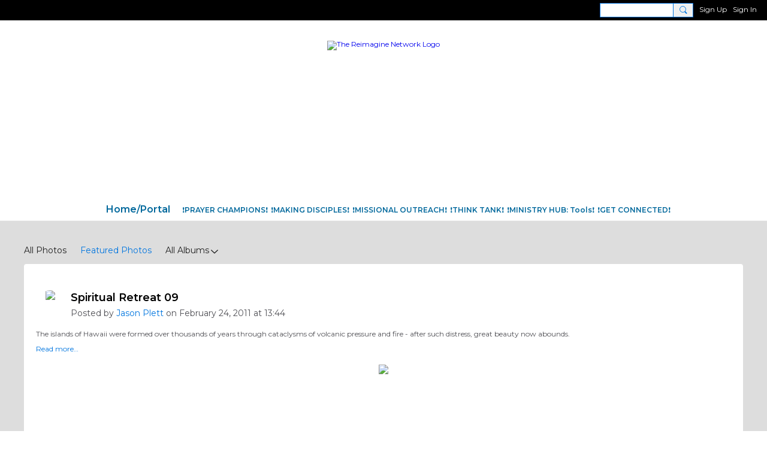

--- FILE ---
content_type: text/html; charset=utf-8
request_url: https://www.google.com/recaptcha/api2/anchor?ar=1&k=6LfHrSkUAAAAAPnKk5cT6JuKlKPzbwyTYuO8--Vr&co=aHR0cHM6Ly9yZWltYWdpbmVuZXR3b3JrLm5pbmcuY29tOjQ0Mw..&hl=en&v=PoyoqOPhxBO7pBk68S4YbpHZ&size=invisible&anchor-ms=20000&execute-ms=30000&cb=2wxcgav8xod6
body_size: 49166
content:
<!DOCTYPE HTML><html dir="ltr" lang="en"><head><meta http-equiv="Content-Type" content="text/html; charset=UTF-8">
<meta http-equiv="X-UA-Compatible" content="IE=edge">
<title>reCAPTCHA</title>
<style type="text/css">
/* cyrillic-ext */
@font-face {
  font-family: 'Roboto';
  font-style: normal;
  font-weight: 400;
  font-stretch: 100%;
  src: url(//fonts.gstatic.com/s/roboto/v48/KFO7CnqEu92Fr1ME7kSn66aGLdTylUAMa3GUBHMdazTgWw.woff2) format('woff2');
  unicode-range: U+0460-052F, U+1C80-1C8A, U+20B4, U+2DE0-2DFF, U+A640-A69F, U+FE2E-FE2F;
}
/* cyrillic */
@font-face {
  font-family: 'Roboto';
  font-style: normal;
  font-weight: 400;
  font-stretch: 100%;
  src: url(//fonts.gstatic.com/s/roboto/v48/KFO7CnqEu92Fr1ME7kSn66aGLdTylUAMa3iUBHMdazTgWw.woff2) format('woff2');
  unicode-range: U+0301, U+0400-045F, U+0490-0491, U+04B0-04B1, U+2116;
}
/* greek-ext */
@font-face {
  font-family: 'Roboto';
  font-style: normal;
  font-weight: 400;
  font-stretch: 100%;
  src: url(//fonts.gstatic.com/s/roboto/v48/KFO7CnqEu92Fr1ME7kSn66aGLdTylUAMa3CUBHMdazTgWw.woff2) format('woff2');
  unicode-range: U+1F00-1FFF;
}
/* greek */
@font-face {
  font-family: 'Roboto';
  font-style: normal;
  font-weight: 400;
  font-stretch: 100%;
  src: url(//fonts.gstatic.com/s/roboto/v48/KFO7CnqEu92Fr1ME7kSn66aGLdTylUAMa3-UBHMdazTgWw.woff2) format('woff2');
  unicode-range: U+0370-0377, U+037A-037F, U+0384-038A, U+038C, U+038E-03A1, U+03A3-03FF;
}
/* math */
@font-face {
  font-family: 'Roboto';
  font-style: normal;
  font-weight: 400;
  font-stretch: 100%;
  src: url(//fonts.gstatic.com/s/roboto/v48/KFO7CnqEu92Fr1ME7kSn66aGLdTylUAMawCUBHMdazTgWw.woff2) format('woff2');
  unicode-range: U+0302-0303, U+0305, U+0307-0308, U+0310, U+0312, U+0315, U+031A, U+0326-0327, U+032C, U+032F-0330, U+0332-0333, U+0338, U+033A, U+0346, U+034D, U+0391-03A1, U+03A3-03A9, U+03B1-03C9, U+03D1, U+03D5-03D6, U+03F0-03F1, U+03F4-03F5, U+2016-2017, U+2034-2038, U+203C, U+2040, U+2043, U+2047, U+2050, U+2057, U+205F, U+2070-2071, U+2074-208E, U+2090-209C, U+20D0-20DC, U+20E1, U+20E5-20EF, U+2100-2112, U+2114-2115, U+2117-2121, U+2123-214F, U+2190, U+2192, U+2194-21AE, U+21B0-21E5, U+21F1-21F2, U+21F4-2211, U+2213-2214, U+2216-22FF, U+2308-230B, U+2310, U+2319, U+231C-2321, U+2336-237A, U+237C, U+2395, U+239B-23B7, U+23D0, U+23DC-23E1, U+2474-2475, U+25AF, U+25B3, U+25B7, U+25BD, U+25C1, U+25CA, U+25CC, U+25FB, U+266D-266F, U+27C0-27FF, U+2900-2AFF, U+2B0E-2B11, U+2B30-2B4C, U+2BFE, U+3030, U+FF5B, U+FF5D, U+1D400-1D7FF, U+1EE00-1EEFF;
}
/* symbols */
@font-face {
  font-family: 'Roboto';
  font-style: normal;
  font-weight: 400;
  font-stretch: 100%;
  src: url(//fonts.gstatic.com/s/roboto/v48/KFO7CnqEu92Fr1ME7kSn66aGLdTylUAMaxKUBHMdazTgWw.woff2) format('woff2');
  unicode-range: U+0001-000C, U+000E-001F, U+007F-009F, U+20DD-20E0, U+20E2-20E4, U+2150-218F, U+2190, U+2192, U+2194-2199, U+21AF, U+21E6-21F0, U+21F3, U+2218-2219, U+2299, U+22C4-22C6, U+2300-243F, U+2440-244A, U+2460-24FF, U+25A0-27BF, U+2800-28FF, U+2921-2922, U+2981, U+29BF, U+29EB, U+2B00-2BFF, U+4DC0-4DFF, U+FFF9-FFFB, U+10140-1018E, U+10190-1019C, U+101A0, U+101D0-101FD, U+102E0-102FB, U+10E60-10E7E, U+1D2C0-1D2D3, U+1D2E0-1D37F, U+1F000-1F0FF, U+1F100-1F1AD, U+1F1E6-1F1FF, U+1F30D-1F30F, U+1F315, U+1F31C, U+1F31E, U+1F320-1F32C, U+1F336, U+1F378, U+1F37D, U+1F382, U+1F393-1F39F, U+1F3A7-1F3A8, U+1F3AC-1F3AF, U+1F3C2, U+1F3C4-1F3C6, U+1F3CA-1F3CE, U+1F3D4-1F3E0, U+1F3ED, U+1F3F1-1F3F3, U+1F3F5-1F3F7, U+1F408, U+1F415, U+1F41F, U+1F426, U+1F43F, U+1F441-1F442, U+1F444, U+1F446-1F449, U+1F44C-1F44E, U+1F453, U+1F46A, U+1F47D, U+1F4A3, U+1F4B0, U+1F4B3, U+1F4B9, U+1F4BB, U+1F4BF, U+1F4C8-1F4CB, U+1F4D6, U+1F4DA, U+1F4DF, U+1F4E3-1F4E6, U+1F4EA-1F4ED, U+1F4F7, U+1F4F9-1F4FB, U+1F4FD-1F4FE, U+1F503, U+1F507-1F50B, U+1F50D, U+1F512-1F513, U+1F53E-1F54A, U+1F54F-1F5FA, U+1F610, U+1F650-1F67F, U+1F687, U+1F68D, U+1F691, U+1F694, U+1F698, U+1F6AD, U+1F6B2, U+1F6B9-1F6BA, U+1F6BC, U+1F6C6-1F6CF, U+1F6D3-1F6D7, U+1F6E0-1F6EA, U+1F6F0-1F6F3, U+1F6F7-1F6FC, U+1F700-1F7FF, U+1F800-1F80B, U+1F810-1F847, U+1F850-1F859, U+1F860-1F887, U+1F890-1F8AD, U+1F8B0-1F8BB, U+1F8C0-1F8C1, U+1F900-1F90B, U+1F93B, U+1F946, U+1F984, U+1F996, U+1F9E9, U+1FA00-1FA6F, U+1FA70-1FA7C, U+1FA80-1FA89, U+1FA8F-1FAC6, U+1FACE-1FADC, U+1FADF-1FAE9, U+1FAF0-1FAF8, U+1FB00-1FBFF;
}
/* vietnamese */
@font-face {
  font-family: 'Roboto';
  font-style: normal;
  font-weight: 400;
  font-stretch: 100%;
  src: url(//fonts.gstatic.com/s/roboto/v48/KFO7CnqEu92Fr1ME7kSn66aGLdTylUAMa3OUBHMdazTgWw.woff2) format('woff2');
  unicode-range: U+0102-0103, U+0110-0111, U+0128-0129, U+0168-0169, U+01A0-01A1, U+01AF-01B0, U+0300-0301, U+0303-0304, U+0308-0309, U+0323, U+0329, U+1EA0-1EF9, U+20AB;
}
/* latin-ext */
@font-face {
  font-family: 'Roboto';
  font-style: normal;
  font-weight: 400;
  font-stretch: 100%;
  src: url(//fonts.gstatic.com/s/roboto/v48/KFO7CnqEu92Fr1ME7kSn66aGLdTylUAMa3KUBHMdazTgWw.woff2) format('woff2');
  unicode-range: U+0100-02BA, U+02BD-02C5, U+02C7-02CC, U+02CE-02D7, U+02DD-02FF, U+0304, U+0308, U+0329, U+1D00-1DBF, U+1E00-1E9F, U+1EF2-1EFF, U+2020, U+20A0-20AB, U+20AD-20C0, U+2113, U+2C60-2C7F, U+A720-A7FF;
}
/* latin */
@font-face {
  font-family: 'Roboto';
  font-style: normal;
  font-weight: 400;
  font-stretch: 100%;
  src: url(//fonts.gstatic.com/s/roboto/v48/KFO7CnqEu92Fr1ME7kSn66aGLdTylUAMa3yUBHMdazQ.woff2) format('woff2');
  unicode-range: U+0000-00FF, U+0131, U+0152-0153, U+02BB-02BC, U+02C6, U+02DA, U+02DC, U+0304, U+0308, U+0329, U+2000-206F, U+20AC, U+2122, U+2191, U+2193, U+2212, U+2215, U+FEFF, U+FFFD;
}
/* cyrillic-ext */
@font-face {
  font-family: 'Roboto';
  font-style: normal;
  font-weight: 500;
  font-stretch: 100%;
  src: url(//fonts.gstatic.com/s/roboto/v48/KFO7CnqEu92Fr1ME7kSn66aGLdTylUAMa3GUBHMdazTgWw.woff2) format('woff2');
  unicode-range: U+0460-052F, U+1C80-1C8A, U+20B4, U+2DE0-2DFF, U+A640-A69F, U+FE2E-FE2F;
}
/* cyrillic */
@font-face {
  font-family: 'Roboto';
  font-style: normal;
  font-weight: 500;
  font-stretch: 100%;
  src: url(//fonts.gstatic.com/s/roboto/v48/KFO7CnqEu92Fr1ME7kSn66aGLdTylUAMa3iUBHMdazTgWw.woff2) format('woff2');
  unicode-range: U+0301, U+0400-045F, U+0490-0491, U+04B0-04B1, U+2116;
}
/* greek-ext */
@font-face {
  font-family: 'Roboto';
  font-style: normal;
  font-weight: 500;
  font-stretch: 100%;
  src: url(//fonts.gstatic.com/s/roboto/v48/KFO7CnqEu92Fr1ME7kSn66aGLdTylUAMa3CUBHMdazTgWw.woff2) format('woff2');
  unicode-range: U+1F00-1FFF;
}
/* greek */
@font-face {
  font-family: 'Roboto';
  font-style: normal;
  font-weight: 500;
  font-stretch: 100%;
  src: url(//fonts.gstatic.com/s/roboto/v48/KFO7CnqEu92Fr1ME7kSn66aGLdTylUAMa3-UBHMdazTgWw.woff2) format('woff2');
  unicode-range: U+0370-0377, U+037A-037F, U+0384-038A, U+038C, U+038E-03A1, U+03A3-03FF;
}
/* math */
@font-face {
  font-family: 'Roboto';
  font-style: normal;
  font-weight: 500;
  font-stretch: 100%;
  src: url(//fonts.gstatic.com/s/roboto/v48/KFO7CnqEu92Fr1ME7kSn66aGLdTylUAMawCUBHMdazTgWw.woff2) format('woff2');
  unicode-range: U+0302-0303, U+0305, U+0307-0308, U+0310, U+0312, U+0315, U+031A, U+0326-0327, U+032C, U+032F-0330, U+0332-0333, U+0338, U+033A, U+0346, U+034D, U+0391-03A1, U+03A3-03A9, U+03B1-03C9, U+03D1, U+03D5-03D6, U+03F0-03F1, U+03F4-03F5, U+2016-2017, U+2034-2038, U+203C, U+2040, U+2043, U+2047, U+2050, U+2057, U+205F, U+2070-2071, U+2074-208E, U+2090-209C, U+20D0-20DC, U+20E1, U+20E5-20EF, U+2100-2112, U+2114-2115, U+2117-2121, U+2123-214F, U+2190, U+2192, U+2194-21AE, U+21B0-21E5, U+21F1-21F2, U+21F4-2211, U+2213-2214, U+2216-22FF, U+2308-230B, U+2310, U+2319, U+231C-2321, U+2336-237A, U+237C, U+2395, U+239B-23B7, U+23D0, U+23DC-23E1, U+2474-2475, U+25AF, U+25B3, U+25B7, U+25BD, U+25C1, U+25CA, U+25CC, U+25FB, U+266D-266F, U+27C0-27FF, U+2900-2AFF, U+2B0E-2B11, U+2B30-2B4C, U+2BFE, U+3030, U+FF5B, U+FF5D, U+1D400-1D7FF, U+1EE00-1EEFF;
}
/* symbols */
@font-face {
  font-family: 'Roboto';
  font-style: normal;
  font-weight: 500;
  font-stretch: 100%;
  src: url(//fonts.gstatic.com/s/roboto/v48/KFO7CnqEu92Fr1ME7kSn66aGLdTylUAMaxKUBHMdazTgWw.woff2) format('woff2');
  unicode-range: U+0001-000C, U+000E-001F, U+007F-009F, U+20DD-20E0, U+20E2-20E4, U+2150-218F, U+2190, U+2192, U+2194-2199, U+21AF, U+21E6-21F0, U+21F3, U+2218-2219, U+2299, U+22C4-22C6, U+2300-243F, U+2440-244A, U+2460-24FF, U+25A0-27BF, U+2800-28FF, U+2921-2922, U+2981, U+29BF, U+29EB, U+2B00-2BFF, U+4DC0-4DFF, U+FFF9-FFFB, U+10140-1018E, U+10190-1019C, U+101A0, U+101D0-101FD, U+102E0-102FB, U+10E60-10E7E, U+1D2C0-1D2D3, U+1D2E0-1D37F, U+1F000-1F0FF, U+1F100-1F1AD, U+1F1E6-1F1FF, U+1F30D-1F30F, U+1F315, U+1F31C, U+1F31E, U+1F320-1F32C, U+1F336, U+1F378, U+1F37D, U+1F382, U+1F393-1F39F, U+1F3A7-1F3A8, U+1F3AC-1F3AF, U+1F3C2, U+1F3C4-1F3C6, U+1F3CA-1F3CE, U+1F3D4-1F3E0, U+1F3ED, U+1F3F1-1F3F3, U+1F3F5-1F3F7, U+1F408, U+1F415, U+1F41F, U+1F426, U+1F43F, U+1F441-1F442, U+1F444, U+1F446-1F449, U+1F44C-1F44E, U+1F453, U+1F46A, U+1F47D, U+1F4A3, U+1F4B0, U+1F4B3, U+1F4B9, U+1F4BB, U+1F4BF, U+1F4C8-1F4CB, U+1F4D6, U+1F4DA, U+1F4DF, U+1F4E3-1F4E6, U+1F4EA-1F4ED, U+1F4F7, U+1F4F9-1F4FB, U+1F4FD-1F4FE, U+1F503, U+1F507-1F50B, U+1F50D, U+1F512-1F513, U+1F53E-1F54A, U+1F54F-1F5FA, U+1F610, U+1F650-1F67F, U+1F687, U+1F68D, U+1F691, U+1F694, U+1F698, U+1F6AD, U+1F6B2, U+1F6B9-1F6BA, U+1F6BC, U+1F6C6-1F6CF, U+1F6D3-1F6D7, U+1F6E0-1F6EA, U+1F6F0-1F6F3, U+1F6F7-1F6FC, U+1F700-1F7FF, U+1F800-1F80B, U+1F810-1F847, U+1F850-1F859, U+1F860-1F887, U+1F890-1F8AD, U+1F8B0-1F8BB, U+1F8C0-1F8C1, U+1F900-1F90B, U+1F93B, U+1F946, U+1F984, U+1F996, U+1F9E9, U+1FA00-1FA6F, U+1FA70-1FA7C, U+1FA80-1FA89, U+1FA8F-1FAC6, U+1FACE-1FADC, U+1FADF-1FAE9, U+1FAF0-1FAF8, U+1FB00-1FBFF;
}
/* vietnamese */
@font-face {
  font-family: 'Roboto';
  font-style: normal;
  font-weight: 500;
  font-stretch: 100%;
  src: url(//fonts.gstatic.com/s/roboto/v48/KFO7CnqEu92Fr1ME7kSn66aGLdTylUAMa3OUBHMdazTgWw.woff2) format('woff2');
  unicode-range: U+0102-0103, U+0110-0111, U+0128-0129, U+0168-0169, U+01A0-01A1, U+01AF-01B0, U+0300-0301, U+0303-0304, U+0308-0309, U+0323, U+0329, U+1EA0-1EF9, U+20AB;
}
/* latin-ext */
@font-face {
  font-family: 'Roboto';
  font-style: normal;
  font-weight: 500;
  font-stretch: 100%;
  src: url(//fonts.gstatic.com/s/roboto/v48/KFO7CnqEu92Fr1ME7kSn66aGLdTylUAMa3KUBHMdazTgWw.woff2) format('woff2');
  unicode-range: U+0100-02BA, U+02BD-02C5, U+02C7-02CC, U+02CE-02D7, U+02DD-02FF, U+0304, U+0308, U+0329, U+1D00-1DBF, U+1E00-1E9F, U+1EF2-1EFF, U+2020, U+20A0-20AB, U+20AD-20C0, U+2113, U+2C60-2C7F, U+A720-A7FF;
}
/* latin */
@font-face {
  font-family: 'Roboto';
  font-style: normal;
  font-weight: 500;
  font-stretch: 100%;
  src: url(//fonts.gstatic.com/s/roboto/v48/KFO7CnqEu92Fr1ME7kSn66aGLdTylUAMa3yUBHMdazQ.woff2) format('woff2');
  unicode-range: U+0000-00FF, U+0131, U+0152-0153, U+02BB-02BC, U+02C6, U+02DA, U+02DC, U+0304, U+0308, U+0329, U+2000-206F, U+20AC, U+2122, U+2191, U+2193, U+2212, U+2215, U+FEFF, U+FFFD;
}
/* cyrillic-ext */
@font-face {
  font-family: 'Roboto';
  font-style: normal;
  font-weight: 900;
  font-stretch: 100%;
  src: url(//fonts.gstatic.com/s/roboto/v48/KFO7CnqEu92Fr1ME7kSn66aGLdTylUAMa3GUBHMdazTgWw.woff2) format('woff2');
  unicode-range: U+0460-052F, U+1C80-1C8A, U+20B4, U+2DE0-2DFF, U+A640-A69F, U+FE2E-FE2F;
}
/* cyrillic */
@font-face {
  font-family: 'Roboto';
  font-style: normal;
  font-weight: 900;
  font-stretch: 100%;
  src: url(//fonts.gstatic.com/s/roboto/v48/KFO7CnqEu92Fr1ME7kSn66aGLdTylUAMa3iUBHMdazTgWw.woff2) format('woff2');
  unicode-range: U+0301, U+0400-045F, U+0490-0491, U+04B0-04B1, U+2116;
}
/* greek-ext */
@font-face {
  font-family: 'Roboto';
  font-style: normal;
  font-weight: 900;
  font-stretch: 100%;
  src: url(//fonts.gstatic.com/s/roboto/v48/KFO7CnqEu92Fr1ME7kSn66aGLdTylUAMa3CUBHMdazTgWw.woff2) format('woff2');
  unicode-range: U+1F00-1FFF;
}
/* greek */
@font-face {
  font-family: 'Roboto';
  font-style: normal;
  font-weight: 900;
  font-stretch: 100%;
  src: url(//fonts.gstatic.com/s/roboto/v48/KFO7CnqEu92Fr1ME7kSn66aGLdTylUAMa3-UBHMdazTgWw.woff2) format('woff2');
  unicode-range: U+0370-0377, U+037A-037F, U+0384-038A, U+038C, U+038E-03A1, U+03A3-03FF;
}
/* math */
@font-face {
  font-family: 'Roboto';
  font-style: normal;
  font-weight: 900;
  font-stretch: 100%;
  src: url(//fonts.gstatic.com/s/roboto/v48/KFO7CnqEu92Fr1ME7kSn66aGLdTylUAMawCUBHMdazTgWw.woff2) format('woff2');
  unicode-range: U+0302-0303, U+0305, U+0307-0308, U+0310, U+0312, U+0315, U+031A, U+0326-0327, U+032C, U+032F-0330, U+0332-0333, U+0338, U+033A, U+0346, U+034D, U+0391-03A1, U+03A3-03A9, U+03B1-03C9, U+03D1, U+03D5-03D6, U+03F0-03F1, U+03F4-03F5, U+2016-2017, U+2034-2038, U+203C, U+2040, U+2043, U+2047, U+2050, U+2057, U+205F, U+2070-2071, U+2074-208E, U+2090-209C, U+20D0-20DC, U+20E1, U+20E5-20EF, U+2100-2112, U+2114-2115, U+2117-2121, U+2123-214F, U+2190, U+2192, U+2194-21AE, U+21B0-21E5, U+21F1-21F2, U+21F4-2211, U+2213-2214, U+2216-22FF, U+2308-230B, U+2310, U+2319, U+231C-2321, U+2336-237A, U+237C, U+2395, U+239B-23B7, U+23D0, U+23DC-23E1, U+2474-2475, U+25AF, U+25B3, U+25B7, U+25BD, U+25C1, U+25CA, U+25CC, U+25FB, U+266D-266F, U+27C0-27FF, U+2900-2AFF, U+2B0E-2B11, U+2B30-2B4C, U+2BFE, U+3030, U+FF5B, U+FF5D, U+1D400-1D7FF, U+1EE00-1EEFF;
}
/* symbols */
@font-face {
  font-family: 'Roboto';
  font-style: normal;
  font-weight: 900;
  font-stretch: 100%;
  src: url(//fonts.gstatic.com/s/roboto/v48/KFO7CnqEu92Fr1ME7kSn66aGLdTylUAMaxKUBHMdazTgWw.woff2) format('woff2');
  unicode-range: U+0001-000C, U+000E-001F, U+007F-009F, U+20DD-20E0, U+20E2-20E4, U+2150-218F, U+2190, U+2192, U+2194-2199, U+21AF, U+21E6-21F0, U+21F3, U+2218-2219, U+2299, U+22C4-22C6, U+2300-243F, U+2440-244A, U+2460-24FF, U+25A0-27BF, U+2800-28FF, U+2921-2922, U+2981, U+29BF, U+29EB, U+2B00-2BFF, U+4DC0-4DFF, U+FFF9-FFFB, U+10140-1018E, U+10190-1019C, U+101A0, U+101D0-101FD, U+102E0-102FB, U+10E60-10E7E, U+1D2C0-1D2D3, U+1D2E0-1D37F, U+1F000-1F0FF, U+1F100-1F1AD, U+1F1E6-1F1FF, U+1F30D-1F30F, U+1F315, U+1F31C, U+1F31E, U+1F320-1F32C, U+1F336, U+1F378, U+1F37D, U+1F382, U+1F393-1F39F, U+1F3A7-1F3A8, U+1F3AC-1F3AF, U+1F3C2, U+1F3C4-1F3C6, U+1F3CA-1F3CE, U+1F3D4-1F3E0, U+1F3ED, U+1F3F1-1F3F3, U+1F3F5-1F3F7, U+1F408, U+1F415, U+1F41F, U+1F426, U+1F43F, U+1F441-1F442, U+1F444, U+1F446-1F449, U+1F44C-1F44E, U+1F453, U+1F46A, U+1F47D, U+1F4A3, U+1F4B0, U+1F4B3, U+1F4B9, U+1F4BB, U+1F4BF, U+1F4C8-1F4CB, U+1F4D6, U+1F4DA, U+1F4DF, U+1F4E3-1F4E6, U+1F4EA-1F4ED, U+1F4F7, U+1F4F9-1F4FB, U+1F4FD-1F4FE, U+1F503, U+1F507-1F50B, U+1F50D, U+1F512-1F513, U+1F53E-1F54A, U+1F54F-1F5FA, U+1F610, U+1F650-1F67F, U+1F687, U+1F68D, U+1F691, U+1F694, U+1F698, U+1F6AD, U+1F6B2, U+1F6B9-1F6BA, U+1F6BC, U+1F6C6-1F6CF, U+1F6D3-1F6D7, U+1F6E0-1F6EA, U+1F6F0-1F6F3, U+1F6F7-1F6FC, U+1F700-1F7FF, U+1F800-1F80B, U+1F810-1F847, U+1F850-1F859, U+1F860-1F887, U+1F890-1F8AD, U+1F8B0-1F8BB, U+1F8C0-1F8C1, U+1F900-1F90B, U+1F93B, U+1F946, U+1F984, U+1F996, U+1F9E9, U+1FA00-1FA6F, U+1FA70-1FA7C, U+1FA80-1FA89, U+1FA8F-1FAC6, U+1FACE-1FADC, U+1FADF-1FAE9, U+1FAF0-1FAF8, U+1FB00-1FBFF;
}
/* vietnamese */
@font-face {
  font-family: 'Roboto';
  font-style: normal;
  font-weight: 900;
  font-stretch: 100%;
  src: url(//fonts.gstatic.com/s/roboto/v48/KFO7CnqEu92Fr1ME7kSn66aGLdTylUAMa3OUBHMdazTgWw.woff2) format('woff2');
  unicode-range: U+0102-0103, U+0110-0111, U+0128-0129, U+0168-0169, U+01A0-01A1, U+01AF-01B0, U+0300-0301, U+0303-0304, U+0308-0309, U+0323, U+0329, U+1EA0-1EF9, U+20AB;
}
/* latin-ext */
@font-face {
  font-family: 'Roboto';
  font-style: normal;
  font-weight: 900;
  font-stretch: 100%;
  src: url(//fonts.gstatic.com/s/roboto/v48/KFO7CnqEu92Fr1ME7kSn66aGLdTylUAMa3KUBHMdazTgWw.woff2) format('woff2');
  unicode-range: U+0100-02BA, U+02BD-02C5, U+02C7-02CC, U+02CE-02D7, U+02DD-02FF, U+0304, U+0308, U+0329, U+1D00-1DBF, U+1E00-1E9F, U+1EF2-1EFF, U+2020, U+20A0-20AB, U+20AD-20C0, U+2113, U+2C60-2C7F, U+A720-A7FF;
}
/* latin */
@font-face {
  font-family: 'Roboto';
  font-style: normal;
  font-weight: 900;
  font-stretch: 100%;
  src: url(//fonts.gstatic.com/s/roboto/v48/KFO7CnqEu92Fr1ME7kSn66aGLdTylUAMa3yUBHMdazQ.woff2) format('woff2');
  unicode-range: U+0000-00FF, U+0131, U+0152-0153, U+02BB-02BC, U+02C6, U+02DA, U+02DC, U+0304, U+0308, U+0329, U+2000-206F, U+20AC, U+2122, U+2191, U+2193, U+2212, U+2215, U+FEFF, U+FFFD;
}

</style>
<link rel="stylesheet" type="text/css" href="https://www.gstatic.com/recaptcha/releases/PoyoqOPhxBO7pBk68S4YbpHZ/styles__ltr.css">
<script nonce="xyGU6OPHYG0uHQzNhMIykQ" type="text/javascript">window['__recaptcha_api'] = 'https://www.google.com/recaptcha/api2/';</script>
<script type="text/javascript" src="https://www.gstatic.com/recaptcha/releases/PoyoqOPhxBO7pBk68S4YbpHZ/recaptcha__en.js" nonce="xyGU6OPHYG0uHQzNhMIykQ">
      
    </script></head>
<body><div id="rc-anchor-alert" class="rc-anchor-alert"></div>
<input type="hidden" id="recaptcha-token" value="[base64]">
<script type="text/javascript" nonce="xyGU6OPHYG0uHQzNhMIykQ">
      recaptcha.anchor.Main.init("[\x22ainput\x22,[\x22bgdata\x22,\x22\x22,\[base64]/[base64]/[base64]/[base64]/[base64]/[base64]/KGcoTywyNTMsTy5PKSxVRyhPLEMpKTpnKE8sMjUzLEMpLE8pKSxsKSksTykpfSxieT1mdW5jdGlvbihDLE8sdSxsKXtmb3IobD0odT1SKEMpLDApO08+MDtPLS0pbD1sPDw4fFooQyk7ZyhDLHUsbCl9LFVHPWZ1bmN0aW9uKEMsTyl7Qy5pLmxlbmd0aD4xMDQ/[base64]/[base64]/[base64]/[base64]/[base64]/[base64]/[base64]\\u003d\x22,\[base64]\\u003d\x22,\x22wrhcw7LDo8KYI8KhT8KZVw7DisKUw7AUAWDCrMOQEE/DsSbDpWfCt2wBehvCtwTDskNNKmhdV8OMSMOvw5J4BEHCuwtnGcKifjdwwrsXw6PDjsK4IsKbwrLCssKPw4RGw7hKBMKMN2/DuMO4UcO3w7zDuwnChcOIwpciCsOLPirCgsOXIHhwK8Osw7rCiQ3DqcOEFGYIwofDqlvCn8OIwqzDgcO1YQbDhcKXwqDCrFLCgEIMw5zDi8K3wqoNw4MKwrzCh8KzwqbDvVPDoMKNwonDqlhlwrhCw4U1w4nDvMK7XsKRw6wQPMOca8KOTB/[base64]/[base64]/w6JTHWzCscOgwrPCmsOKwofDm8ONwrvDmWTCpMKrw5Vcw5ckw67DmH/ChynCgAAkdcO2w4BDw7DDmjbDmXLCkR4RNUzDtW7Ds3QCw5MaVU3CnMOrw7/DvcO/[base64]/DoEVrBMKQSlbCusK7wqk/RBvDpjfCkBpUwrHDtcK+acOHw79pw7rCisKiI2ogEcONw7bCusKXf8OLZwnDl1U1XMKQw5/Cnh9EwqkHwpE7dHLDpcOZXDnDjHFmXMO7w7kqM2LCpFHDq8KXw7rCmT/CmMKWw4pwwrLDiDBnLGMXDQlLwoMFwq3CmyjCozLDgR9Nw5laBFQRNQLDk8OfDcOxwqQbFy5JTy3DscKYXk86SGQXYsOqSMKTNwJSYSDCkMOaa8KhOmlqYRdlZgAxwp/DtglYI8K/wrTCnyjCoA9ZwpwYwr4iKn80w5DCqmTCv3vDssKGw7thw6QYTMOpw6x3wpHDpcK1Am/Ds8OZd8KKNMKSw4XDo8OMw6PCogjDsyIoEC/CuRdMM1HCp8OSw78awq7DuMKswrvDkA4UwpgyAHjDujsDwrbDjQbDp3hhwrTCtVPDswbChMKew70IHMOCHcKFw7jDk8K+XT8Mw7fDisOyMk4vdMKJQyvDggQUw6/DpUR3WsOAwoRTCy7DhlJRw7/DrsOTwpktwrhhwpXDvsO2w7FAMRDCniRMwqgxw6bCpMOdXMKmw6XDi8K4ViRiwoY5LMKWNiLCrEFfSX/CjcO0fHPDucKjw7LDojFDwqLCgMOAwqc7w4zCmsOUw4HCscKNLcKXY0RcUcOVwqoUZyjCvcOtw4vCtkfDvsKJw4XCq8KQaF1RZTLCrhrCmMOHMynDjBjDrzHDtsOTw5p2wptuw4XCmcKwwr7CrsKPZ0TDkMKpw4l/LF8ywqMMP8OmO8KtA8KDw4hywpLDhcOfw54PVMKowoXDpz9lwrvClMOVfMKew7IxMsO7bcKQHMOWTMKMw7DDnG3CtcKkCsKBADnChQLDmWYawoZgw4vCqnLCoWvCtsKSUcOqcBTDosO/NMKUScOiaw/Cm8OXwpLCpUQRIcKnCsOmw67DhCLDs8ORwo/CjsK/aMKFw5fDvMOOwr/Dr1ImM8KqNcOIPgY2bMOcQCjDtRfDhcKefMKIGcKDwrzCqMO8OnHCrsKRwpbCtwxGwrfCnR8qUsOwaSIFwrXDnArDo8KGw7vCpsKgw4p4KcOjwpPCr8KtH8Omw6Vlwp7DoMKUw53CrsKxAQpmwr1va2zCul7Cs2/CtT/Dqx/CpMO1aDUmw7bChHPDnnELZyHCgMOOLcOPwpnCtsKBGsOfw5vDtcORw71pSmETZmgeZy8+w73Dk8Oywo7DnkEEYSQYwqTCmSJHc8Oue1VKfsOWH0IZWCbCr8OxwowkF07DhEPDt1/[base64]/CtlLCtSo8wpPDjzHCmsOieXXCv8KPT27Ch8KoH3piw4fDgMO5wobDjcODcX0rRMKjw4Z4CXtXwpEYDsK+XsKVw6R/WsKsKRE/QcOYO8KWw6jCk8Odw5oNc8KQIDfCuMOUOAXChsKHw7jCql3CnsKjKVpVScOMw5bDll0ow63ClMOBbsOfw5R/[base64]/DhmoLw7AiwoUxEMOyw6UrZhciwrrDtifCsMOuQ8KsQ2/DvcKCwqrDpUUmw7oMWcO3wq4sw5hhBsKSdsOAwpB5LmUoAsO/[base64]/DlsO5Wl5VcV13wqwaO8KjwoTCv3dvwpBwQBYnw7xSw5zCsBoCemt7w5ZBa8OECsKfwqHDiMK2w6F0w4/CsyLDmsKnwrU0I8KBwqhPw4F8O1ITw5EidsKKMg7CqsOlccKNIcKUBcOqYsKuTxHCuMOpSsOVw7wIHBEvwqXCpUTDpwPDksOOGjPDjG8pw71YN8K1wqAmw7JBPsKQMcO9KB0YKhVcw4M2w5zCiC3Dmns/w4nCnMOHSyk9B8OxwqLDklMcw4pEW8Krw6zDhcKMw4jCtG/CtVF9flkwUcKqOMKcVsKTKsKQw7I/w6V1w7VVaMOvw6MMPsOieTBiBsOQw4k2w7bDgVADUy8Vw4lpwrHDt2lqwo7CosKHRCxBI8KuOAjCrlbCr8OQZcOwKhfDslHCncOKbsKrwr8UwrfCpMOZd2zCn8ODDWg0w7svWXzCqQvDuDLDlQLCk0dYw4cew71sw45tw5Q4w7/[base64]/CsMO9w5rDq8Kww7FGJ1k3w7JtOMKbwrVFw40sNcK6ASrCpcKRw6HDmMODw4/DjiNEw6waJ8O6w4vDqSPDq8OUFcKpw6RDw518w7BZwp1OZUPDkkomw7YnbsOIw6ohP8OhXMOObTpFw5nCqwrDhk/DnE3DsTPDlHfDpkVzVGLCowjCsm1CE8OtwqIuw5VSwqg3w5ZWw489O8OwMiXCj1VZAsOCw4EGQld0w7dfb8Kww4xVwpHCkMOswrsbBsKPwo0eS8Kmwq/DssOew7fCqDo0w4TCqTAnW8KGKcKnRMKkw4tKwrEvw5hfTVnCucKLMH3ClcKLKVJbw57DgzMFYw/ChsOXwrgIwrQqTRBaXcOxwpzDi0rDq8OETsKtVsKLBMOkei7CosO2w5fDtC05w4nCv8KGwoLDvzB2wpjCsMKLwqtjw6djw4XDnUkJJF7Ct8KRR8OMw6dCw57Dmy/[base64]/DssKow7TConhUw7d/w7wAc8KAwrDDvAHCrHI1fXY+wpXCu37Dug3CnBFVwq7CizTCnXY1w58Nw4LDjTPDr8KgVsKnwrXDk8Kxw4wVFCMqw7BqNMOuwq/[base64]/CpcKvwqfCrCTDjhJ2UMOrw5pMPXDCjsK0w6zCv8Oow6jCqQrCtsKbw7bCphXDucKYw6vCpMKhw4NbDi1lAMOpwpAbwppVBMOIP2guWcKyWFvDv8KucsK8w5jCgnjClgNfG21twqPCjQovUXzCksKKCDbDqMOdw59eEVPCimHDm8OJw7sAw6jDlcOoST/DqcOmw4QNdcK0wpbDpsOnNAMFZ3rDgy0/wpJJA8KFBMOsw6QAwo8Gw6zCisOgI8KXwqVGwqbCj8OnwrMAw5nCuUbCqcOJJWIvwqTCp3FjIMKhW8KSw5/[base64]/Cg8O4Dw3DisOMw4/Dt1HDmMO6w5pqw68hM3vCjcK0IcKZWjTCs8KJNF/CiMOxwrhpVhQcwrA7M2dra8Ouw7phw5nDrsO+w70pSHnCoD5dwpYMwokQw5cmwr0Mw6vCicKrw5YiZsORJijCmMOqwrsxwp7CnVfDvMOYwqQULVcRw4vChMKKwoAXIG14w4/[base64]/Qig1wpxlEE10wpoUFXjDlhXChxkewqpEw7QRwolcw788wr/DuQVeUMOowqrDkxxhwrfCr1TDl8K0IMKSwojDvMKtw7bCjcOnw7PCpEvCpw0mwq3CgW97TsOsw5kdw5XCk1fCgsO3aMK0wq3ClcOgHMKsw5VlFwrCmsOsKxUCJ3VATGhKbUvCjcOaWHQcw7hBwrUSAxlhwr/DkcOJVExxbcKXJBpCdTQAfcO+J8ONBsKSHcKNwoMCw5ZhwowTwoMTw7RLJjwjHWVaw6IIWj7DnsKRw4xIwovCu2vDmDfDgMOmw4bCgi7CmsOrZsKcwq8IwrfCgU4tDQ9gDcKANiYtLsOAQsKVIx/CmTHDh8KpJjJHwpBUw5FewqHCgcOqdGdRY8Kiw6nChxbDkiPCm8KjwqbCmRpzenVxwr97w5XCnUjDoB3CpCBPw7HCgA7DjQvCpS/DiMK+w4YDw78DKFbDhcO0w5A3w6V8C8KHw4zCusO3wpzChDtSworClcK4K8KGwrfDk8ORw5tPw4vDhsKxw4QcwrbCtcOUwqBXwp/[base64]/DjMO8w6QJFMKQW1Q4wqRTNFgiw7bDvsOmwr/CvgsrwqpMcAUowoV+wprCpj9twoVNZMK8wo3Cp8O8w405w7FpPcOEwqnDisKmOMO+w53DvnzDhVHCoMOFwpTDjwwzKlB/woDDjwbDlsKEEH7CjyVOw7DDpD7CrCM8w5lKwrnDjMOcw4Vmwq7CjlLDpcK/wqZhDlIRw6ooEsKMw5rCv0nDuBfCvxDCuMOBw5NbwoHChsK/wofCiSBLRsOCwp/DhsKzw4hHHmzDisKywrQLZ8O/[base64]/Ds3UMQcKfNsKFeG/CklrDrmvDj1hwR3vCmxU3w7nDuV7ChnI6G8K7wpjDt8OJw5/CsQUhJMOyFDo1w4xHw7vDuzvCtcKIw70Pw5HDr8OJVMOnMcKMVcKlVMOMwrwNPcOhH2wYWMOFw6/[base64]/DkcO8C8OAwqsKdsKGdMK9w6XCvFtIZArDvCLDrW/[base64]/Dm8O6wqzDol/CocKkTsOOW8ORf8K6wpnDnMOBPMOzw5dmw5R1eMO1w4phw6oNS0U1wohRw4bCicOPwol+w5/CiMODwroCw7zDryfClcOyw4zDrGZLUcKPw7zClGhMw4JhVMOmw7gQJMKBF29dw7YWQsOVLxMmw5cZw75IwpBedB8COTDDnMO4AyzCigksw4nDh8K5w63DqFzDlF7Ch8Klw6ECw4LDnkU0AcOHw5Mzw5/CmDDCgUfDkMOkw7PDmiXDj8OIw4fDg2nDosOPworCvcK8wpbDnkQSfsORw7kpw6bDqsOCVzbDscOdbCPDqV7CgUMcwqjDgkPDgmDDiMKANXLCicKaw5RxdsKUJD0BORbDkl0twoR/VAHDn2TDjsOtwrMhw4Edw5o4IMKAwq9BEcO6wpU8f2UAw7rDjsOedMOVTGQJwpNCH8KdwoF5OjRhw5jDn8OMw6kxQWHCn8OVA8OXwoDCm8KPw6LDrz/[base64]/Dk8K/fcOWIm7Dvy8Uw7U2wpAmfcOBYcKJw7zCvMKTw4ZMPREHLUbClUfDuQfDkcK5w6sNS8KJwr7DnU82BVfDtmPDrMK4w7/Dq21Hw5HCh8O8HMKFNlkAw4bCim8rwr9pCsOmwqzCq1XCicKdwp4FNMOaw4vClCbCmjXDisKwBjZNwrg3Ki1sG8KEwpsGNgzCvcO0wqsWw4/[base64]/CnGIpw6cWw55Tw4XDnR95IjNsEMKERMKUNcKbcUkvW8Oiwr/CtsO6wodkH8K/BsK/w7XDnsOJMMO2w7vDkHl7L8K+dToqesKDw5F2eFzDhsKow6RwdXULwoFpdMOTwqZOfMO4wonDj2JoSXMVw5IRwrg+NDAadsOQdMKcDxrCmsOpw5LCpXxxKMK9emQSwq/DqMK5HMKhWMK0w5p2woLCh0I7wrkaL2bDnG5dw5xyPTnCq8OBSG1begPCrMOTYn3Dn2bDgR9SZCBowrjDgzrDi0NTwo3DpEIGwpcIw6BrIsOrw4J/O0LDocKjw7xwGzAWM8O2w7bDkWsSbWbDvzjCk8OqwqdYw4XDvg/Do8OJfMOwwoHCgcKjw6YCw5xjw73DhsKawrBLwrhsw7LCq8OZNcK4Z8KjfGwTK8O+w4TCtMOTEcKGw5bCkVTDksKUTCLDu8O6ER19wrt4XMOBRMOQO8OlOcKIw7jDtB1FwqdJwroIw68Tw4/[base64]/DgVwYw4pzJnfDk8OycH5Qb2MLw5vDp8O/QGXDoi8hwoIuw6HCisO1TcKUC8Knw6FOw6BvN8K3wq3DrcKkVFDCoXPDtxU0wqPDhidQC8OkUQRTYHxowr7DpsO2AUQPBj/Ch8O2w5J1w77DncOQd8O7HMKKw5HCjBx0EFjDtRYfwqE0woHDocOoWWghwpXCmg1Bwr/CocO9FcOzLsOYARguwqzDqx7DjkHCkiAtQMKww60LYAk2w4J3PxPDvRQyTMOSwo7CqRI0w5bCoD3DmMO0w63DlmrDjsKtL8OQwqnDpy3DgsOnwpXCsEDDuw9jwol7wrdMPknCk8Ocw6XCvsOHDMOAWg3Co8OTexRrw54cYhnDlCfCvW4QDsOGMEPDsHLCrcKMwo/[base64]/HcOIw7rCn8KIw4E2w5NZwqYww5PCmsKLU8OjMUHCmcKUHRR9FXTCoghLcjvCiMKWVcKzwowPw4h5w7B4w4jCjcKxwrBhw4nCisKPw75Dw4/Dn8OwwoQPOsOib8ONZMOTUFIpFzzCpsOnLMO+w6vDjsKqw43ChDspwrXCmU09E2PCnFnDlA3CusO0fDLCoMKVMSEdw7/CtsKOwoJydMKow4Axw7wuwogaMixLQ8KtwrxXwq3CiH/DncKUDyDCgi/Dj8K/wrtSf2J7KRjCn8OgBsKlQcKNU8KGw7gcwr7DhMOCB8O8wrtIPcO5GkzDiBkDwojCrcOew4svw4nCucKqwpMFfcKMScK+FcO+W8OdHSLDuDpawrpkwp7DkWRdw6jCsMK7wo7DthUpdMOaw4Q8UG90w7Vhwrx+HcKrUcKUw6/DjA8bQMK+MzrCqBEWw61uRnfCvMKpw7AowrXCmMKUNkEVwoZ3bwVZwppwG8KZwr5HdcKJwovCimVOwrrDqMO3w5U9fBVBGMOeWxtDwoYqFsK5w43CocKqw5MXwrbDpWFuwrFIwosKdjIlL8KsCmrDixfCtsO/w7M0w5lKw7NRY3V5OMK0LQTCpMKNd8OzY21eWg3DvFB0wpnDp35zB8KFw55KwqJrw7srwoAbSRt6XMOqF8OCw6BGw7xew7/[base64]/CgwoSLS/ClsK7wp9hUcO8wqbDuMK3wq/Ckwhsw5R9eSs/YEIMw5xHwrJnw4x9N8KoEsOFw4fDjV4DCcOww4fDmcOfBVpNwpzCnA3CsGnDm0LCisKNWlVbGcONF8Oew55swqHCt1DCq8K7w6/CksOUw7s2UVJXf8OlUAzCg8OFEHsFw5EDw7LDo8Ojw7HDpMO7wr3CumpLw4HCk8Ogw49cwr7CnyNyw6PCu8O2w6hqwr0oI8KvDsOWw63DgGN6YywkwpvDjMKnw4DCkWrDulbDmhfCt33CpUjDgVQmw6INQifCrMKMw4fCgMO/wr4/Bx3DjMOHw5nDnUkMPcKEw4TDog5Sw6IrJXxxwqgcClDCnHMfw7wgPHJGw57CgF4bw6t1E8KsKCnDuyzCj8OKw4bDlsKPKsOpwpUiw6DDrMK+wp9DBsODwpbCvcKRG8KQezDDkMOQCQrDmkg+PsKMwpvCgsO7SsKMc8KqwpDChh7DuhTDq0fDuQzCk8O/EDkSw4dOw5HDu8O4A1/DpmPCsQsow5/CmMK7HsK+wpsxw5Nzw5HCm8O/ccOAG0XDlsK4w6/DnCfCgUbDrMOow7FwAcOqZ3gzbcOtGsKuDsK3M2txIsOnw4MxLHfDl8KcW8Oewow2wo8WNFd5wpoYwrHDkcK9LMKuw4E2w6DDpMO9wo7Dj2YJY8Kqw63DnXnDh8Ohw783wp83wrrCisOTwrbCvTpqw5ZNwrB/w6PDvzfDsX9oRl4fNcKvwqIVa8O/[base64]/Duitfw77DjSRBHMOxwrHDkDPCpz9Tw6PCiRsLwo3Cm8KOQcOdbMK3w6/Cjlp1UQjDu151wqVsWSXCuw0Twr7Ct8K/REtiwp9JwppfwqQYw550K8OMcMObwrJmwoEEQkzCgXJ9O8OFw7LDrTsNwrVvwoTDvMO6K8KdPcOMWlwkwpIWwrTCo8OVI8KSe2woPsOeRmbDqW/DtjzDs8KUUsKHw4gjFsO+w6nCg35Pwp3ChMOyRsKKwrDChVbDr0Zaw70+w7o8w6BuwokdwqJrbsK/[base64]/DicORwpHDtVzDuMKww4Fbw7MjwrgGwqg1XVbCn8KAIMKUDsOaA8KuW8O6wrIgw5BUaxYrdGFmw7fDtljDrERfwqzCrMOpdSwEOC3DpsKVBBd9MsK/NQ3Cp8KYAD0rwrx1wp3CpsODamHDny/[base64]/FBZWPAXDoMObw5Q+IzXDhEMOAiMjG8OSUS3CjMKvw6wRQTdDbg/[base64]/CnMO0w4/ClVpoEA3DnSweecOdwqtCLjl5dX1lYFhjHF3CvnLCrsKMBiDDjhTDsgHCrBjDmDTDgzzCgSfDnMOtAcKdMmDDj8OubWAMGCt8ewzCm34SdAxRccKNw5TDocOUW8OPYsO9I8KJei0Kf3Ekw4HCmcOyNlhPw7rDhnHCjsOKw5zDsE/CnkNBw5Nbwoc+KMK3wr3DoE8uwpbDsE7ChcKmCsKqw7cHOMK8VGxFK8Kgw4JAwqbDgB3DssKew4LDqcK3wqITw6/Csn3DnMKaOcKBw6TCjMOMwprCgmfConc6eE/Cn3Ybw6AXwqLCoz/DjMOmw6fDnzsGLMK3w5TDj8KsE8O4wqQfw7jDtcOKwq7DgMOxwoHDi8OqFzMkQQ8hw7BgKMO4cMK9WAt/ADFNw4XDusOQwqBNwqvDtjBRwpwbwqDCpybCiQxSwr7DoxHCnsKOcQB/fzTCkcKzUsO5woodXMKnwrfCmRnCu8KxHMOtL2LDlVIkw4jCvCnDlyhzS8Kmw7LDuwvCmMKvFMK+Ui86Q8K0wrt0KgnDmhfCjXdHAsOsK8Onwr/DgCrDlsORYjDCtg3CvBgmYsOfwoXCmCXDnRbCllzDnk/[base64]/Dr8KMNTZHw7fCkgXClcKTwrgPUD3DrMKqKW/Cn8OmB2gPN8K5IMKjw44VYAnDq8Khw6jDkQzDs8OuTsKfesO+JMO/fzI4LsKNwrbDl30tw4cwKFHDrzrDuS/CgMOaUQhYw6HDs8OCwrzCjsOIwr18wpQIw4kdw5h1wr1cwqXCiMKJw6NKw4FiYEHCmcO1wqY2w7Uaw7BeJ8KzDcK/[base64]/[base64]/[base64]/wqpxXcO4E3ApwrXDthrDrwZkwrpmLT/DlsK6DWt8BAfDtsOgwqIPO8Kiw5DCgMOyw6LDgwI7QG/CsMKdwrjDuXA+woPDrMOLwqonwqvDnsKUwpTCjsKsYR4xwozCmHDDnnYGwqbCmsOCw5lsNcKRw4sPE8K6wodfKMOewpHDtsKJbsKnRsK1w7fCjGzDmcKxw4wuX8OxPMKLRsOhw5bDvsOxMcOaMDjDhiB/w40bw43Cu8Kmf8OIQ8O6KMOJTHoCVFDCvBDCmcOGAQp8wrA2w4bDi0kjFAzCrEUoecOZHMONw53DpMOTwrnCtwnDi1rDuktsw6XCgy3CpMK2wq3CgR3DpcOlw4QFw59fwr4Zwq4NbnjCrRjDoVk2w5zChH99C8OYwpgDwpB/KsKLw4nCusOzCsKywpvDuRXCthrCkivDmMK7CQIgwqJCel0DwobDkF8zOiHCs8KrH8KTO2XDsMO0asO0dMKafl/DsBXCosO7X3kDTMOyVcK9wpnDsDDDvUoRwpLDocOZOcORwo/Cm3/DtcOew7/DkcKNIMOxw7TDjhRSw7JNLsKtw5DDvnpvQSnDiBxow6rCg8KkIsOUw4rDtcKoOsKCw6NJcsOnS8KAH8KuSVw6wp06woFKwq4PwrzDsjURwq5Hdz3Cn04Rw53DqcOSPxwEP35oXwXDhMOhwqrDnTB0w689PBF/[base64]/Ch8KHf8KRNsKXwq85w4XDkwXCssK1JygdXQ3Cr8KeN8OYw7fDjcKAZ1HCvCXDnVR3w6/CicOqw4Qkwr3CnV7Dtn3DgQl+SGI5CsKRXsOHVsOCw5MlwoVdAgvDtE8Ww6NiCF/DpsOOwppDdMK2wokAeEZGwoZlw7gfZ8OXSUvDrG40acOpBAkXdsO+w6gTw4PDmsObVizChwnDnxDCncOaPgvCtMOvw6vDpGbCm8OtwpvDqApWw4bCjsKmPgRBwoo8w74ZBB3DpHp3DMOfwrRAwr/DuAlBwpRDZ8OjZcKHwp3CjcK1wpDCuE0iwoBNwovCocOwwpDDnULDh8OANMKHwrrChwZXJkEeAQjClcKFwrFtw7h2woQXF8KBDMKGwonDjgvCuBohw69XGUvCvcKMwqdgd0V6K8OWw4gOJsOIZndPw4YDwrtfDQHCvsOvw4bDqsK5CV1KwqPDosKuworDhybDjW/Dh1/CssOOw6h0w6A8w7/DmjDCny4pwqwqLATDhcKoGUHDscOwFyvCscOVDcKia0/Dq8Kuw53DnnUXcMOSw7DCjTkpw7Frwq7Doh8bw78ieBV2a8O/wrJcw4Y8w5Y0FgRww6Arw4VFS2cQK8OBw4LDoU1qw69BUTQyYnbDosKtw6t5ZMOeCsOMA8OaHcKQwoTCpRAJw7nCscKVBMKdw4xrJMOZVz18LRBAw7tlw6FREMOLdF7DnwNWMsO9wpTCisKVwr0wWR/DmsOwUWxgKcKiwprCjcKTw5vDpsOkwrrDpMKbw5nCuUhzQ8KcwrsRQwwlw6PDlADDjcOVw7XCoMO9DMOowo/CvMKbwq/[base64]/Ct8OewqzDm8Khw5cNw4TCh8OywqPCnl5KwppSB1LDo8KXw6bCscK/MStaJT0ywr0mJMKvwq9BPcO9wozDrsK4wprDpsKww5dnw6rDp8OYw4Y2wqx5wo7CilcvCcKibRJ5wqfDv8OAwqpyw6xgw5fDghQPRcKBNsOSMGMnK18kPDcReRfCsTXDlibChcKEwpsBwp7DnMO/cWA/XiZBwr0sPsKnwovDgsO/w7xdY8KPwrIAKMOEw4IicsOlGkDDm8K3WxLCn8OZEE8OOcOLwqNqXkNDLmDDlcOIe00HMGLDgnxpw6LCgzN5wpXClRLDsS5vw7/Cr8OwJT7CicObNcK0wrFCPsOCw6d5w5AdwoLCh8OGw5QvZhLDvsODC287wprCsRNhIMOOEibDsE8/UhbDusKAYwTCqcOFw4gPwqzCocKhdMOifRDDjcONIGlFOUcsYsOEJl4Gw5N+J8OZw7/CjQttLG3CkQDCoQ5UY8KqwqBacEQRXwTCi8Kow7kTKsKxYcOhZBhow5NlwqvChR7CkMKdw4HDu8OBw5zDoxgAwrXCq2M8wpzDh8KFacKmw7TCp8K2UE3Dr8KDYcOzAMK1w5NjCcOLbATDhcKwEjDDr8O0wq7DvsOyNMK/w7DDp07CnMOZeMKjwrsKExzDs8O2GsObwrtTwq1vwrApPsK1CkdXwpVxw5s7NsK8wpDDhzVeZMOzRCYawqjDocOdwroQw6Y4w5IwwrDDt8O+XMO/F8OewpN3wqTCh07CncOACUtzU8K+LMKwTUpHVHvDnMOfYMKhw6gNNsKYw6FOwqNOwq5FfsKIwqjClMOowqYyL8KEfsO0Py/CnsKlwoXDk8OHwrnCqnZSWsKcwrzCqi4Kw43DvsOJNMOrw6TDnsOtU3INw7jCnDopwojDnsKoPlU3UsK5YmfDpcO4wrHDugUeHMOFDF7Dn8KQagsIfsO/NjJhwrHCvksuwoV0JlnCiMKvwqDDmMKew7/DtcOdL8Ocw7HCtcOPf8OVw7jCsMKLwp3DsQUNH8Oww5PDmsOHwp9/MzIGM8Ozw7nDn0d5w4BZwqPDlE9aw77DmybCvsO4w7LDkcOcw4HCjMKpYsKQO8OyeMKfw51xwp0zw45ow6zDisOVw69wJsKuW3LDoD3DjRTCrMKuwqDCn3nCssKBJS00VBfCuxfDrsOjBMKie3jDpsK4HUR2fsOUVgXCmcKrEcKGw44FZD8Vw5XCs8Oywo7DoBptwp/DpMK3aMK5LcOgAzLCp2t5bD/DgW/[base64]/CjAJVwrfCm8OTFwlCwr5Lwr/CosOzwrAQO8KrwpA3wozDlMO9O8K1GMO3w5szAR/Cq8Ovwo9DIhfCnDXCrzgww4vCrVFtwpzCk8Owa8K2Dj89wpvDj8KwPFHDhsO9J3XDqmPDlh7DkHgQfMOZOMKPZMOew7JDw5UTwrnDncK/w7TCpTjCp8OSwrYxw7nDoV7DlXBvKFEILDvCgsKDwo9fHMOzwooMwos/wr0HNcKbw77CmcOlTD51BcOswo5Zw7rCoQ1uF8Otbk/CkcO7NsKHbMOuw5RLw4hfXcOfJMKzOMOjw7rDpcKkw6HCgcOzAhfCjsOpwpo8w4/DtldYw6UswrnDrTkuwrvCpEJbwrvDq8K1FQs/FMKBw7FycXXDiE3DkMKtwqA4w5PClnHDtcKcw7w4JAwnwqhYw5XChcK7AcKVwo7DocOhwqx+w4TDn8KHwpEpdMKQwpQzwpDCgiEJTjc6w5PCjyUJw5XDkMK/IsKQw41PTsO4L8O5wp4xw6HDvsOAwp/ClgXDpSfDhRLDsDfDgcOtUUDDnMO+w7tKPFnDhTDCm0TDuzfDiAVbwqTCvcK5eXUwwrQNw5nDp8OMwpMILcKiYMKGw59FwqB7WMKaw5zCkMO1w7wZecO2Wg/CujfDrcKuWkjClAtFAcKKwrEpw7zCv8KkNQbCpyUvGsKJM8K0FRxmw74jPMOzOcORFMOYwplww6JfHMOQw4YpKg94wqtzUcKMwqhtw75xw4rCsEF2L8Ohwq8nwp07w4/CqsOHwozCu8OST8OHRhcSw69+J8OSwrjCqk7CoMOwwobCu8KbJgDCgjDCq8K3AMOrAU4FBx8SwpTDpMOdw6EbwqFPw7gOw75IJUJxJXIPwp/Cjkdld8ONwo7CqMOhew/CrcKOaEwMwoB8L8ObwrDDqsOnw69TGUspwqJLJ8KfLT3DrcKfwq0Xwo3DicOvOsOiCcOiaMONMMKMw73DvcKkwpHDjDLDvcOoQcOWwpgnDmjDuw7CpMOUw5HCjsKAw7fCimDCpsOQwqAQTMKgPcK4UmMhwqlcw5QoZXYvA8OKXyPCpDTCrMO5FSTCvxnDrUg8TMOYwp/CjcO2w55tw51Mw59SVMKzY8ODWcO9wr8Qe8OAw4U3FVrCncK9SMOIwq3CncOSb8KHOg/ChGZmw7wxbw/CjCA9B8Ofw7zDkUHDlGgjPMO2Q23DjCvCg8OKbMO/wrLChEgSBcO1GsKowr9Kwr/DgnPDqzkSw7XDt8KuU8OrOsONw7phw6ZoKMOFBQZ4w5d9LCjDnMK4w51vBMO/wrLDtlteAsODwrDDmMOnwqbDinY+bcOMVMK8wrJhYnAOwoAtwrLDmsK7wqsuVTvCmFnDgsKcwpIrwrRZwpTCryFQDcOSYhRPwp/Dj1rDk8OQw6xTwojCl8OiPlpAasOdwqPDicK5IMOTw7xpw58Pw7dtL8Okw43CtsOQw4bCssOEwr4ILsKyNyLCtnZqwpgww5sXA8Ofd3tIGBvCmsKvZTgKEEF2woMTwqLCgWTClHw/w7E1L8OIH8OZwqtyS8OQPkcCwr3CtMKGWsOdwqfDik1aPcKIw4zCosOSaCnDtMOaYcOcw6rDvMKJOcOGdsO8wpnClVEww4kEwq/Cujx3dsKkFBtMw4LDrQ7DucOIfMOlYsOQw4jDjcOrE8KBwp3DrsORw5BTSEUswoPCtMOswrdvSsO3KsKgwrlzJ8KswpFzwrnCosOQd8KOw6zDssOkVHbDvQ/DosKVw6HCsMKrcGh9OsKJdcOmwqoBw5A9CR0XCzouwpPCilbCosK0WgHDr3vChVQ+bELDtCI1M8KDfsO5MXjCn3nDlcKKwoNlwpcjCkPCuMKZwo43EXjCgRzDuClJMsKrwobDkCpCw5HCv8OiAgAfw7XCusObW3PCozEAw79tKMKXfsKYwpHDqE3DlcK/wr3CrsK/wr8uc8OPwo3Ckzo2w4HDr8O0XCzCgTAfBQTCsH3DtsOIw7FZcjDDmF/[base64]/DvMOtPnLCgQ7CpcKsw6xEwq/[base64]/w6/[base64]/[base64]/CpMOGEBTCk8Ktw57DhXYTwrPCtnzDkcOqYMKYwqTClMKteTPDt0DCp8K6CMKxwqPCoW9dw7zCpsOgw6leKcKyNWzCnMKraXtVw47ChxlIGsOFwp9eQMKCw7hVw4tNw4kaw64tX8KJw57CqMKwwpzDjcKjH2PDr1fDk0zDgQ5Pwq/CoTolZMKSw4RlZsO5DiImXS1ME8OlwqXDhcKjw7zDrMKFfMOgP0UXIMKAXVUdwqPDgMOIwpzDisO5w65Yw6tBMMOEwoTDnh/[base64]/[base64]/CqcKcV8OJw5rDhcKCwod6fBrChnnDlSAyw7FdwrXDrsKgw5rCu8K2wonDrQh2HsK3eFAIV0TDoiU9wpjDu3DCn03CgsOnwpttw50eF8KbeMOdGMKsw607ex7DisKaw65WSMOdVj/Cq8K4wojDlcOEdTTCmRQOUsKlw4/DnX/Ch3LCihfCh8KvF8Ocw7RWJsO+di48FsOlw7fDkcKowodmWV3DpcOow5XCn1DDlwHDrEc7H8OQZcOFw4rClsONwp/DugfDrcKBSMKOMxjCpsK4wq4KWFzDrjbDkMK/[base64]/DtsOGEXJPwp51QT/DuMKDAsOWw7bCqsK6IMOlFz/Doz/CicKjHQfCn8KjwoTCucOrPsO6dcOtOsKpThzDusOCSggWwptXKMO5w5sDwofDqMKIFBBXwoAbRcOhRsK7FyTDoUPDosOrA8O2VcOXdsOESHNuw68mwokDw7tVYMOlw7XCt0/DusOsw4LCt8Kew6zCjMOGw4HCqcO5w73DrANuFFtXbMOkwrI6eFDCqSLDujDCt8OEFcK4w48JUcKNAsK6fcKQYGdLN8O0JlFqE0vChinDlAZpacOPw4bDuMOsw4YmEFTDpE8/wqLDvCnCnlJxwpvDlsKeKD/Cnn3DtcOhdTDDgC7DrsO0HsOuGMKAw7XDncK2wq0bw4/[base64]/PXobPMKow7YcSAfCu8KyYsKgB8Kbw5hJw4fDkSnDmU/CoQPCg8KNJ8OZWkR1JW9dP8KmS8OORMO9ZFoHw4DDsC3DgsOXX8KDw43CusOswqxbRMK+wqbCkCXCqcORwqzCiw4xwrN0w6nCusKdw47DiVDDnTN/[base64]/Cny8WVcOWUcOhwplhw5TCs8O7M8Kxw4jCtDbCoC/CsXJLcsKlTSECw5fCg0ZmUMOgwrTCqW/[base64]/[base64]/CozADw4Y3wo5XwrbDrSRGZcKow7nDqMOzXWgRBMKvw7t8wprCpU0iw77DusOQwrnClsKfwpnCpMK5NMKewqFJwrIiwqZSw5HCgzIyw67CphjDlmDDgwwTRcKMwpFfw7xRE8OewqLDksKeFRHCgSIyVyfCt8KfHsKYwp/Dmz7CrWIYXcKbw6wnw5oMLwwTw5LDn8KcS8KBTsO1wqwowqvDq0PDosK9AgjDtF/[base64]/Dj8KJwrDDvi7Cm8KsZlzDncKzwoHDr8K8w5TDqMOLJCHCrFvDpsOvw5XCqMO5QMODw57DlEg6KB1cdsK0a2teIsOtXcOZUVgxwrbDqcOycMKhWkMywrLDlkMowqECBcKWw5/ChS43w68SJsKXw5fCn8Odw7rCqMKZKMK8cwcXCQPDsMKow6wcwoowfgIbwrnDsUDDtsOpw4rCj8OkwrvCj8KSwpYLQsK4WALCrFXDmcOYw5prFcK8fX3Cqy3Dt8OOw4fDkMKaUjjCkMK8TyDCoS44W8OTw7LDhsKOw4gWJ2J9UWfDrMKqw7c+esOdF0DDq8KrTX/CrsO3w6RLSMKAPcKdfcKcKMKLwoFpwrXClywtwrRHw4bDvxdLwqLCsUEGwqXDq1lPC8ORwrBxw7/DiE3CpUENwrzDl8OYw7HCh8Kgw71aF1FBX03CgD17c8KxTlLDh8KxYQQyT8OLwr05IRYme8OYw4PDtT7DmsODRsO7XMKFOcKEw7BbSwM2eAo2LQBPw6PDh0c0Kg1vw6Yqw7A/[base64]/w43DggPDmU0xVzocLRx9w6fDiCBWJzd5SMKLw7ckw5PCq8OVcsOgwrEZYMKyFsOTU3hvw6/DhAzDrMKnwrnCgXfCvwvDqzENXzErOVcZf8KLwpVYwrlJNQEnw4DCgRtpw7/CpUBwwqgnBUjCrWZWw57CrsKkw7EfGVvCijjDiMKTRMO0wqXDjmBiNcKgwqfCscKzNS54wqPCkMOMEMOTwpzDr3nDq3EyC8K+wpnDrsKyW8KUwrNEw4JICHvCscKlPxhBBR7Cjn/DocKIw5LDmsOCw5rCr8OISMKawrfDpDTCkwDCgU4EwrPDiMKrf8OmLcK+DR4FwpMSw7cBMhHCnzVQw7bDlxrCoxErwqjDuQTDnBx8w5rDoWcuw7IRw5fCvSDCrCFvw5vCmDpiEGpocG/DjCMHFsOhTnnCi8O7ScO8w4FnV8KVwqjCk8O4w4jDgRXDhFh/[base64]/Do3/ClBrCsDrCk2jCokJkZMOJGHxfJsKMwrnDqiw5wrLCqwbDtsOWCcKaN0fDvcOmw6TCtQPDqwUEw6jCmV4XCWkQw7xWGMKuAcOiw6zDgTzCqW/DqMK2dMK0SDR+YUEOw4fDjMOGw5/Cv1xofSbDrUIoKMOPWzVVRUTDkGjDmH1QwooWw5c0ZsKRw6VOw6Uow65CWMO4DmlsRSfCh37ClG89QygUZzzDgMOpw5ELw6nCksOrw6Nwwq7ChMKqMQBbwqDCkSLCkF9nXMOGesK5wrrChcKFwq/[base64]/DuWPCmMO2NsKNw6vDh8KIVsKWNMKwUizCocKASm/DqcO1EsOBW2LCqcOnWsORw5ZQAMOSw5LCgUhYwrIXcTMhwr7Dr0LDk8ObwpDDt8KFEB1fw5LDkMOjwrXCg2LCtgF7wqlvbcOPYsOMwqXCusKowpzCgnrClMO7d8KVB8KTwqrDtTgYSWcoecKqc8ObGMKnwoLDn8Oxw58swr11w6nCkFQawq/ClRjDkF3CvR3CviAGwqDDsMKIGsOHwrdnZUQVwrXDmcKnNGnCtjNDw4kjwrRaDMKZJ382ZcOpBGnClUdIwo4Hw5DDlcOrfMOGM8Ocwo8qw73CrsK0PMKzdMKBEMKFKGx5wr7Cn8OGdh3Du1/Cv8K0BgBeRTgWXjLDhsO7ZcOew6cQTcKiw64cRCDCkj7DsGvCjVzDrsOcbBvCocOmOcK9wrwUTcOzfQjCusKoJRIYeMK/fwBFw5VOcsOaeHvCi8OIw7fCqzNYBcKIBhEswoMkw7/ClcOAEcKoQsOTw4NbworDq8OFw6vDol0UAcOzwr1bwr7Dtm8pw4LDlSfDqsKLwp8awpbDpw3CtRVLw4VobMKrw6jCqWPDrsKiwqjDlcOdw7c1KcKewpIZN8K1VcOtZsKlwqTDqQJ/w6twSHk0E2JjEjvDmcOlBz7DgMOMO8ORw5jCiTPDlMKVTEwhQ8K5HCJMFcKbASXDsVk3OMK6w5HChcKmPEnDmVPDsMOfwpjDnsKCV8KXw6XCvSzCrcK8w4lGwp0HHRXCnQAawrNYwpJDI2N/wrrCk8KLJsOFUVzDu0ApwpnDg8O3w5zCpmECw67Di8KheMKQVVBSeQHDqncTPMKXwoTDuUIUE1lYcQTCiWzDnBgBwqAmGgbCnjDDiTFCOsOFwqLCmWPCg8Kdck5bwrhFbUQZw73DkcOtw4gbwrE/wqJPw7HDuzk5VnbDkUMxWcOOO8KTwozCvR/[base64]/Ch8O4OsOtwoHDlUomO8O7w6LChRRIasOPw6w/wpdVwrDDpCLDkRERTcO3w68ow4sCw4gpPcOrT2rChcKzw4IKHcKyYMORdGDDm8OGcgYKw5tnwovCjsKRQ3HCssO0RcOnSMKEesOrdsKcLsOnwrHCtgVVwrdPYsOqGMKaw7hTw7FUZMObYsKDZsOZAsKrw40Bfk7CmFrCqMOjwonCrsOJb8Kgwr/DjcK1w7t1A8OkMMKlw4c+wr41w65ewrBYwq/DlcOrw4PDvR56YcKbeMKhwodmw5TCvsKWw74wdgUCw4PDiEZbAyXCmGkjTcKAw60ww4zCjE9Yw7zDqTvCh8KPwqTDg8OLwo7Cp8Ouw5YXYMKDcD/DtsOpN8KwZ8KgwpkcworDsE0jwqbDo15cw7jDol5SfxDDlmfCscKlwrHDtsOTw7lGCSNyw6/CucK3fMOPwoV0wpvCisKww7HDlcKoa8Ozw47CkxoBw7FXAy8Vw4EEY8O4Z2l7wqw9wo3CmkUBwqfCn8KKH3I7dyvDhXTDicOTw4vCiMO3wrlUIRZNwo3DjhTCgMKKB3ZHwoPCosKZw5YzCHozw4zDh1LCg8Kzwp8BbcK0BsKiwq3Dr3jDnMO8woFCwrkaG8Oqw5o/EMKcw7nCnMOmwpTCvE/ChsKHwpxpw7BSwplRJ8Oww4hZw67CsUdDXx3DnMO7w4sBaRA3w6DDjQLCt8Kww58Sw57DpWvDmx49amjDl1vDlFQoLmbDry7CnMK5wr/[base64]/OsOqSMKzWsKmwodiwo13esOdARxewpXCkcOfw4HDvDJcYm3Cj0FyKsKdcETCkEPCrn3Cp8KwJcOVw5/[base64]/Di8ONw6fDrWbCoDHDlGjClWTDrsKgBMOBwowWwpI6bksuw7PCu3lswrsOOhw/[base64]/[base64]\\u003d\x22],null,[\x22conf\x22,null,\x226LfHrSkUAAAAAPnKk5cT6JuKlKPzbwyTYuO8--Vr\x22,0,null,null,null,0,[16,21,125,63,73,95,87,41,43,42,83,102,105,109,121],[1017145,913],0,null,null,null,null,0,null,0,null,700,1,null,0,\[base64]/76lBhnEnQkZnOKMAhnM8xEZ\x22,0,0,null,null,1,null,0,1,null,null,null,0],\x22https://reimaginenetwork.ning.com:443\x22,null,[3,1,1],null,null,null,0,3600,[\x22https://www.google.com/intl/en/policies/privacy/\x22,\x22https://www.google.com/intl/en/policies/terms/\x22],\x22BXC34iro44XuCWS+ac4tdmUkdvTFuxuRcy2fLxEIEiM\\u003d\x22,0,0,null,1,1769155007590,0,0,[10,210],null,[169,51,20],\x22RC-HrZ1uvxQD42WRg\x22,null,null,null,null,null,\x220dAFcWeA4NuY6JmVRDcHT3DcCcUa4UvNsbOvFHxpUdDXJtg3kuDlmWPwKN6xZXTyBFKs1wTWAoZPgkxO9msXI41HdqG-LzFu43xQ\x22,1769237807481]");
    </script></body></html>

--- FILE ---
content_type: text/css;charset=UTF-8
request_url: https://reimaginenetwork.ning.com/custom-css
body_size: 367
content:
/* Make all tabs bold in navigation menu */
ul.mainTab > li {
    font-weight: bold;
    color: #00689c;
}
/* End of code */

/* Increase the font-size for author and time on the photo */
div.central-content.cf > section > div > section > div > div > div > div > div.photoDetailPage-mainSection.sheet.grid-frame > header > div > div {
    font-size: 14px;
}